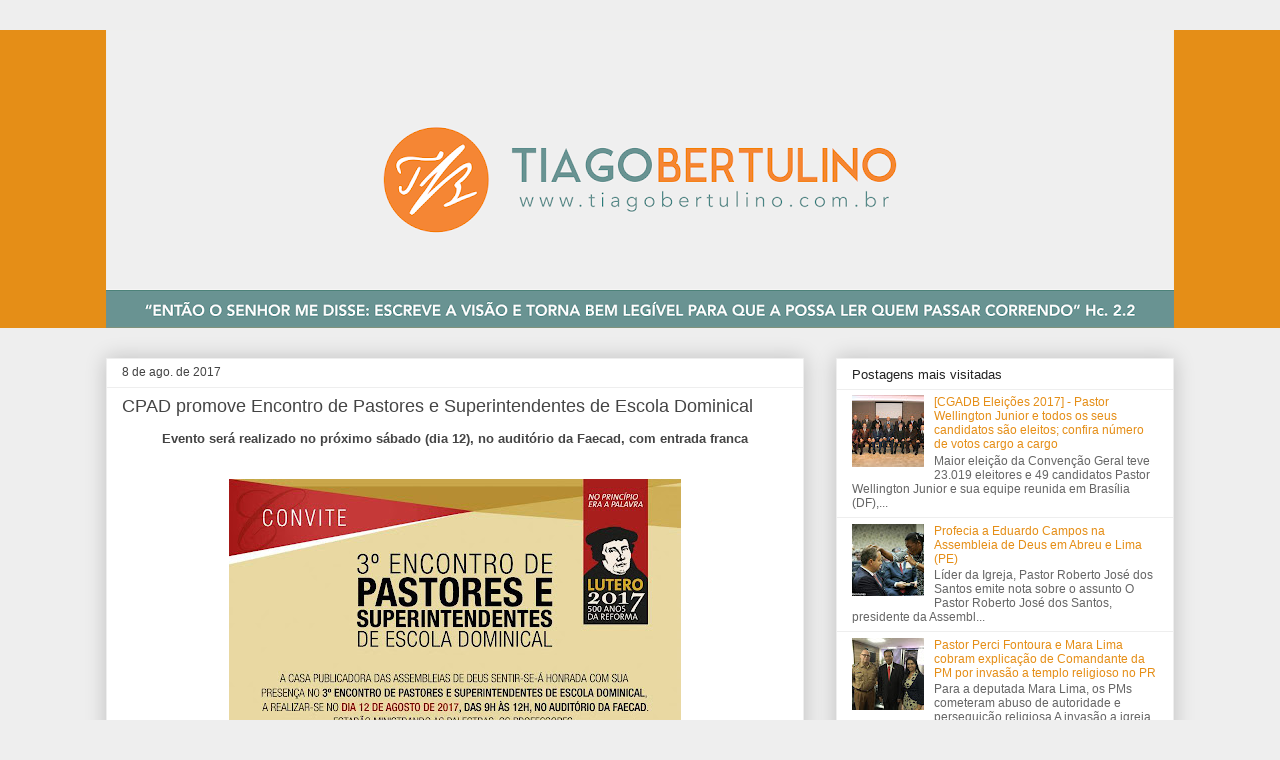

--- FILE ---
content_type: text/html; charset=UTF-8
request_url: http://www.tiagobertulino.com.br/b/stats?style=BLACK_TRANSPARENT&timeRange=ALL_TIME&token=APq4FmB_i6psaW9V7UM3_4onD7CT43_f4Pyw-GFHDW5e6OO4KGY7tddsKsfaiAgm4SCD1E9IMVrYR0LaeVy_3_ljhlxQa16z5Q
body_size: 245
content:
{"total":3300445,"sparklineOptions":{"backgroundColor":{"fillOpacity":0.1,"fill":"#000000"},"series":[{"areaOpacity":0.3,"color":"#202020"}]},"sparklineData":[[0,2],[1,2],[2,3],[3,5],[4,4],[5,6],[6,7],[7,5],[8,6],[9,5],[10,4],[11,3],[12,51],[13,100],[14,17],[15,8],[16,4],[17,5],[18,6],[19,10],[20,7],[21,3],[22,4],[23,6],[24,3],[25,3],[26,4],[27,7],[28,6],[29,1]],"nextTickMs":400000}